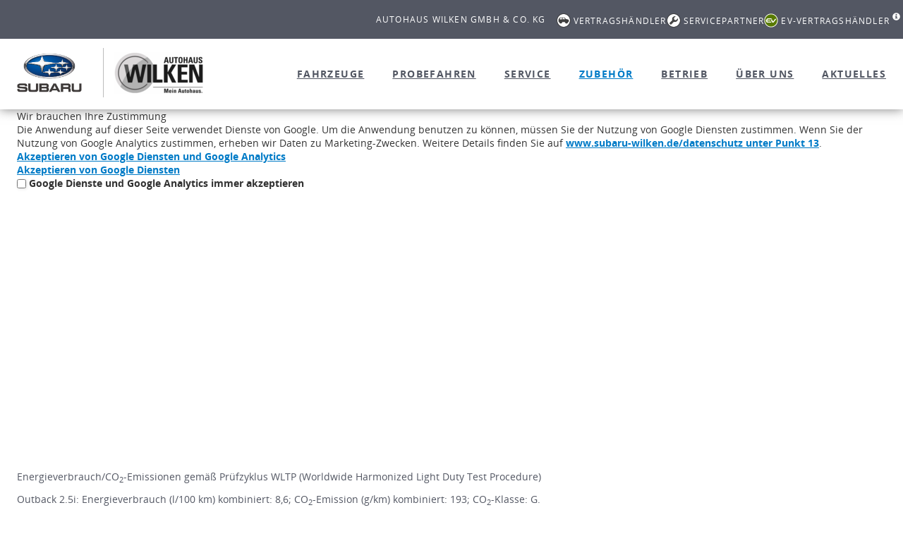

--- FILE ---
content_type: text/html; charset=utf-8
request_url: https://www.subaru-wilken.de/zubehoer
body_size: 6876
content:
<!DOCTYPE html>
<html lang="de">
<head>

<meta charset="utf-8">
<!-- 
	This website is powered by TYPO3 - inspiring people to share!
	TYPO3 is a free open source Content Management Framework initially created by Kasper Skaarhoj and licensed under GNU/GPL.
	TYPO3 is copyright 1998-2026 of Kasper Skaarhoj. Extensions are copyright of their respective owners.
	Information and contribution at https://typo3.org/
-->



<title>Home</title>
<meta name="generator" content="TYPO3 CMS">
<meta name="twitter:card" content="summary">


<link rel="stylesheet" href="/typo3temp/assets/css/7015c8c4ac5ff815b57530b221005fc6.css?1769100952" media="all">
<link rel="stylesheet" href="/typo3conf/ext/partnerseiten/Resources/Public/Js/vendor/slick-1.8.1/slick/slick.css?1769100771" media="all">
<link rel="stylesheet" href="/typo3conf/ext/partnerseiten/Resources/Public/Js/vendor/slick-1.8.1/slick/slick-theme.css?1769100771" media="all">
<link rel="stylesheet" href="/typo3conf/ext/partnerseiten/Resources/Public/Css/bootstrap.css?1769100771" media="all">
<link rel="stylesheet" href="/typo3conf/ext/partnerseiten/Resources/Public/Css/bootstrap-select.css?1769100771" media="all">
<link rel="stylesheet" href="/typo3conf/ext/partnerseiten/Resources/Public/Css/jquery-ui-1.10.3.custom/jquery-ui-1.10.3.custom.min.css?1769100771" media="all">
<link rel="stylesheet" href="/typo3conf/ext/partnerseiten/Resources/Public/Js/vendor/fancybox/source/jquery.fancybox.css?1769100771" media="all">
<link rel="stylesheet" href="/typo3conf/ext/partnerseiten/Resources/Public/Css/vendor/jquery-te-1.4.0.css?1769100771" media="all">
<link rel="stylesheet" href="/typo3conf/ext/partnerseiten/Resources/Public/Css/style.css?1769100771" media="all">
<link rel="stylesheet" href="/typo3conf/ext/partnerseiten/Resources/Public/Css/edit.css?1769100771" media="all">




<script src="/typo3conf/ext/partnerseiten/Resources/Public/Js/vendor/jquery/jquery-1.10.x-1.10.x.js?1769100771"></script>
<script src="/typo3conf/ext/partnerseiten/Resources/Public/Js/vendor/fancybox/source/jquery.fancybox.pack.js?1769100771"></script>
<script src="/typo3conf/ext/partnerseiten/Resources/Public/Js/vendor/jquery/jquery.scrollTo-1.4.3.1-min.js?1769100771"></script>
<script src="/typo3conf/ext/partnerseiten/Resources/Public/Js/vendor/jquery/jquery.mobile.custom.min.js?1769100771"></script>
<script src="/typo3conf/ext/partnerseiten/Resources/Public/Js/vendor/imageinfo/binaryajax.js?1769100771"></script>
<script src="/typo3conf/ext/partnerseiten/Resources/Public/Js/vendor/imageinfo/imageinfo.js?1769100771"></script>
<script src="/typo3conf/ext/partnerseiten/Resources/Public/Js/vendor/bootstrap/bootstrap.min.js?1769100771"></script>
<script src="/typo3conf/ext/partnerseiten/Resources/Public/Js/vendor/bootstrap/bootstrap-select.js?1769100771"></script>
<script src="/typo3conf/ext/partnerseiten/Resources/Public/Js/vendor/bootstrap/carousel-swipe.js?1769100771"></script>
<script src="/typo3conf/ext/partnerseiten/Resources/Public/Js/vendor/slick-1.8.1/slick/slick.min.js?1769100771"></script>
<script src="/typo3conf/ext/partnerseiten/Resources/Public/Js/vendor/px/px.loading.js?1769100771"></script>
<script src="/typo3conf/ext/partnerseiten/Resources/Public/Js/vendor/px/px.sameHeight.js?1769100771"></script>
<script src="/typo3conf/ext/partnerseiten/Resources/Public/Js/googlemaps_anschrift_partner.js?1769100771"></script>
<script src="/typo3conf/ext/partnerseiten/Resources/Public/Js/editing.js?1769100771"></script>
<script src="/typo3conf/ext/partnerseiten/Resources/Public/Js/formhelper.js?1769100771"></script>
<script src="/typo3conf/ext/partnerseiten/Resources/Public/Js/gallery.js?1769100771"></script>
<script src="/typo3conf/ext/partnerseiten/Resources/Public/Js/mainConfiguration.js?1769100771"></script>



<meta name="viewport" content="width=device-width, initial-scale=1">
<link rel="canonical" href="/zubehoer"/>

<link rel="stylesheet" href="/typo3conf/ext/partnerseiten/Resources/Public/ng-partnerseiten/styles.3b91d6b8209ee7d7b494.css">

                            <!-- Cookie Consent Manager -->
                            <script>window.gdprAppliesGlobally=true;if(!("cmp_id" in window)||window.cmp_id<1){window.cmp_id=0}if(!("cmp_cdid" in window)){window.cmp_cdid="122cd3ae4d88"}if(!("cmp_params" in window)){window.cmp_params=""}if(!("cmp_host" in window)){window.cmp_host="a.delivery.consentmanager.net"}if(!("cmp_cdn" in window)){window.cmp_cdn="cdn.consentmanager.net"}if(!("cmp_proto" in window)){window.cmp_proto="https:"}if(!("cmp_codesrc" in window)){window.cmp_codesrc="1"}window.cmp_getsupportedLangs=function(){var b=["DE","EN","FR","IT","NO","DA","FI","ES","PT","RO","BG","ET","EL","GA","HR","LV","LT","MT","NL","PL","SV","SK","SL","CS","HU","RU","SR","ZH","TR","UK","AR","BS"];if("cmp_customlanguages" in window){for(var a=0;a<window.cmp_customlanguages.length;a++){b.push(window.cmp_customlanguages[a].l.toUpperCase())}}return b};window.cmp_getRTLLangs=function(){var a=["AR"];if("cmp_customlanguages" in window){for(var b=0;b<window.cmp_customlanguages.length;b++){if("r" in window.cmp_customlanguages[b]&&window.cmp_customlanguages[b].r){a.push(window.cmp_customlanguages[b].l)}}}return a};window.cmp_getlang=function(j){if(typeof(j)!="boolean"){j=true}if(j&&typeof(cmp_getlang.usedlang)=="string"&&cmp_getlang.usedlang!==""){return cmp_getlang.usedlang}var g=window.cmp_getsupportedLangs();var c=[];var f=location.hash;var e=location.search;var a="languages" in navigator?navigator.languages:[];if(f.indexOf("cmplang=")!=-1){c.push(f.substr(f.indexOf("cmplang=")+8,2).toUpperCase())}else{if(e.indexOf("cmplang=")!=-1){c.push(e.substr(e.indexOf("cmplang=")+8,2).toUpperCase())}else{if("cmp_setlang" in window&&window.cmp_setlang!=""){c.push(window.cmp_setlang.toUpperCase())}else{if(a.length>0){for(var d=0;d<a.length;d++){c.push(a[d])}}}}}if("language" in navigator){c.push(navigator.language)}if("userLanguage" in navigator){c.push(navigator.userLanguage)}var h="";for(var d=0;d<c.length;d++){var b=c[d].toUpperCase();if(g.indexOf(b)!=-1){h=b;break}if(b.indexOf("-")!=-1){b=b.substr(0,2)}if(g.indexOf(b)!=-1){h=b;break}}if(h==""&&typeof(cmp_getlang.defaultlang)=="string"&&cmp_getlang.defaultlang!==""){return cmp_getlang.defaultlang}else{if(h==""){h="EN"}}h=h.toUpperCase();return h};(function(){var n=document;var p=window;var f="";var b="_en";if("cmp_getlang" in p){f=p.cmp_getlang().toLowerCase();if("cmp_customlanguages" in p){for(var h=0;h<p.cmp_customlanguages.length;h++){if(p.cmp_customlanguages[h].l.toUpperCase()==f.toUpperCase()){f="en";break}}}b="_"+f}function g(e,d){var l="";e+="=";var i=e.length;if(location.hash.indexOf(e)!=-1){l=location.hash.substr(location.hash.indexOf(e)+i,9999)}else{if(location.search.indexOf(e)!=-1){l=location.search.substr(location.search.indexOf(e)+i,9999)}else{return d}}if(l.indexOf("&")!=-1){l=l.substr(0,l.indexOf("&"))}return l}var j=("cmp_proto" in p)?p.cmp_proto:"https:";if(j!="http:"&&j!="https:"){j="https:"}var k=("cmp_ref" in p)?p.cmp_ref:location.href;var q=n.createElement("script");q.setAttribute("data-cmp-ab","1");var c=g("cmpdesign","");var a=g("cmpregulationkey","");var o=g("cmpatt","");q.src=j+"//"+p.cmp_host+"/delivery/cmp.php?"+("cmp_id" in p&&p.cmp_id>0?"id="+p.cmp_id:"")+("cmp_cdid" in p?"cdid="+p.cmp_cdid:"")+"&h="+encodeURIComponent(k)+(c!=""?"&cmpdesign="+encodeURIComponent(c):"")+(a!=""?"&cmpregulationkey="+encodeURIComponent(a):"")+(o!=""?"&cmatt="+encodeURIComponent(o):"")+("cmp_params" in p?"&"+p.cmp_params:"")+(n.cookie.length>0?"&__cmpfcc=1":"")+"&l="+f.toLowerCase()+"&o="+(new Date()).getTime();q.type="text/javascript";q.async=true;if(n.currentScript&&n.currentScript.parentElement){n.currentScript.parentElement.appendChild(q)}else{if(n.body){n.body.appendChild(q)}else{var m=n.getElementsByTagName("body");if(m.length==0){m=n.getElementsByTagName("div")}if(m.length==0){m=n.getElementsByTagName("span")}if(m.length==0){m=n.getElementsByTagName("ins")}if(m.length==0){m=n.getElementsByTagName("script")}if(m.length==0){m=n.getElementsByTagName("head")}if(m.length>0){m[0].appendChild(q)}}}var q=n.createElement("script");q.src=j+"//"+p.cmp_cdn+"/delivery/js/cmp"+b+".min.js";q.type="text/javascript";q.setAttribute("data-cmp-ab","1");q.async=true;if(n.currentScript&&n.currentScript.parentElement){n.currentScript.parentElement.appendChild(q)}else{if(n.body){n.body.appendChild(q)}else{var m=n.getElementsByTagName("body");if(m.length==0){m=n.getElementsByTagName("div")}if(m.length==0){m=n.getElementsByTagName("span")}if(m.length==0){m=n.getElementsByTagName("ins")}if(m.length==0){m=n.getElementsByTagName("script")}if(m.length==0){m=n.getElementsByTagName("head")}if(m.length>0){m[0].appendChild(q)}}}})();window.cmp_addFrame=function(b){if(!window.frames[b]){if(document.body){var a=document.createElement("iframe");a.style.cssText="display:none";if("cmp_cdn" in window&&"cmp_ultrablocking" in window&&window.cmp_ultrablocking>0){a.src="//"+window.cmp_cdn+"/delivery/empty.html"}a.name=b;document.body.appendChild(a)}else{window.setTimeout(window.cmp_addFrame,10,b)}}};window.cmp_rc=function(h){var b=document.cookie;var f="";var d=0;while(b!=""&&d<100){d++;while(b.substr(0,1)==" "){b=b.substr(1,b.length)}var g=b.substring(0,b.indexOf("="));if(b.indexOf(";")!=-1){var c=b.substring(b.indexOf("=")+1,b.indexOf(";"))}else{var c=b.substr(b.indexOf("=")+1,b.length)}if(h==g){f=c}var e=b.indexOf(";")+1;if(e==0){e=b.length}b=b.substring(e,b.length)}return(f)};window.cmp_stub=function(){var a=arguments;__cmp.a=__cmp.a||[];if(!a.length){return __cmp.a}else{if(a[0]==="ping"){if(a[1]===2){a[2]({gdprApplies:gdprAppliesGlobally,cmpLoaded:false,cmpStatus:"stub",displayStatus:"hidden",apiVersion:"2.0",cmpId:31},true)}else{a[2](false,true)}}else{if(a[0]==="getUSPData"){a[2]({version:1,uspString:window.cmp_rc("")},true)}else{if(a[0]==="getTCData"){__cmp.a.push([].slice.apply(a))}else{if(a[0]==="addEventListener"||a[0]==="removeEventListener"){__cmp.a.push([].slice.apply(a))}else{if(a.length==4&&a[3]===false){a[2]({},false)}else{__cmp.a.push([].slice.apply(a))}}}}}}};window.cmp_msghandler=function(d){var a=typeof d.data==="string";try{var c=a?JSON.parse(d.data):d.data}catch(f){var c=null}if(typeof(c)==="object"&&c!==null&&"__cmpCall" in c){var b=c.__cmpCall;window.__cmp(b.command,b.parameter,function(h,g){var e={__cmpReturn:{returnValue:h,success:g,callId:b.callId}};d.source.postMessage(a?JSON.stringify(e):e,"*")})}if(typeof(c)==="object"&&c!==null&&"__uspapiCall" in c){var b=c.__uspapiCall;window.__uspapi(b.command,b.version,function(h,g){var e={__uspapiReturn:{returnValue:h,success:g,callId:b.callId}};d.source.postMessage(a?JSON.stringify(e):e,"*")})}if(typeof(c)==="object"&&c!==null&&"__tcfapiCall" in c){var b=c.__tcfapiCall;window.__tcfapi(b.command,b.version,function(h,g){var e={__tcfapiReturn:{returnValue:h,success:g,callId:b.callId}};d.source.postMessage(a?JSON.stringify(e):e,"*")},b.parameter)}};window.cmp_setStub=function(a){if(!(a in window)||(typeof(window[a])!=="function"&&typeof(window[a])!=="object"&&(typeof(window[a])==="undefined"||window[a]!==null))){window[a]=window.cmp_stub;window[a].msgHandler=window.cmp_msghandler;window.addEventListener("message",window.cmp_msghandler,false)}};window.cmp_addFrame("__cmpLocator");if(!("cmp_disableusp" in window)||!window.cmp_disableusp){window.cmp_addFrame("__uspapiLocator")}if(!("cmp_disabletcf" in window)||!window.cmp_disabletcf){window.cmp_addFrame("__tcfapiLocator")}window.cmp_setStub("__cmp");if(!("cmp_disabletcf" in window)||!window.cmp_disabletcf){window.cmp_setStub("__tcfapi")}if(!("cmp_disableusp" in window)||!window.cmp_disableusp){window.cmp_setStub("__uspapi")};</script>
                            <!-- End Cookie Consent Manager Code -->
                             <script>
                                $( document ).ready(() => {
                                    let consent = __cmp( "getCMPData" );
                                     function getConsentInfos(){
                                        consent = __cmp("getCMPData");
                                        if( document.getElementById("itt-sl-hpm")) {
                                            if(consent && consent.vendorConsents && consent.vendorConsents.s26) {
                                                document.getElementById("itt-sl-hpm").dispatchEvent(new Event("CONSENT_GOOGLE_ANALYTICS_SET"))
                                            } else {
                                                document.getElementById("itt-sl-hpm").dispatchEvent(new Event("CONSENT_GOOGLE_ANALYTICS_REVOKE"))
                                            }
                                            if(consent && consent.vendorConsents && consent.vendorConsents.s1104) {
                                                document.getElementById("itt-sl-hpm").dispatchEvent(new Event("CONSENT_GOOGLE_MAPS_SET"))
                                            } else {
                                                document.getElementById("itt-sl-hpm").dispatchEvent(new Event("CONSENT_GOOGLE_MAPS_REVOKE"))
                                            }
                                        }
                                    }
                                    if (consent && consent.vendorConsents) {
                                        getConsentInfos();
                                    }
                                    __cmp("addEventListener",["consent", getConsentInfos,false],null);
                                    __cmp("addEventListener",["consentscreenoff", getConsentInfos,false],null);
                                });
                            </script>
                
</head>
<body>


        
    

            <div id="c15" class="frame frame-default frame-type-list frame-layout-0">
                
                
                    



                
                
                    

    



                
                

    
        <div class="tx-partnerseiten">
    

    

    
    
    
<header class="header">
    <div class="partnerData" id="partnerData">
        <div class="header__top-row">
            <div class="container">
                <div class="row">
                    <div class="col-xs-12 partnerData__col">
                        <p class="partnerName">
                            Autohaus Wilken GmbH &amp; Co. KG
                        </p>
                        <div class="pull-right partnerIcons partnerIcons-desktop">
                            












		
	<div class="partnerStatus dealer withText">
		<span class="circle"></span>
		<p class="paragraph">Vertragsh&auml;ndler</p>
	</div>

		
	<div class="partnerStatus service withText">
		<span class="circle"></span>
		<p class="paragraph">Servicepartner</p>
	</div>

	


	
	<div class="partnerStatus solterra withText" data-toggle="tooltip" data-placement="bottom" title="Autohaus Wilken GmbH &amp; Co. KG ist autorisierter Vertragshändler für rein elektrische Fahrzeuge der Marke Subaru">
		<span class="circle"></span>
		<p class="paragraph">EV-Vertragshändler</p>
		<sup><i class="glyphicon glyphicon-info-sign"></i></sup>
	</div>




                        </div>
                        
                    </div>
                </div>
            </div>

            

        </div>
        

        
        <div class="header__main-row">
            <div class="container full-height">
                <div class="row full-height">
                    <div class="col-xs-12 full-height">
                        <div class="row full-height">
                            <div class="main-row__col full-height">
                                <div class="logoCompany">
    <a class="logoCompanyLink" title="Startseite: Autohaus Wilken GmbH &amp; Co. KG" href="/">
        <img src="/typo3conf/ext/partnerseiten/Resources/Public/Images/facelift/logo.jpg" alt="Subaru Logo" class="img-responsive logoCompanyImage" width="300" height="205" loading="lazy" />
        
    </a>
</div>

                                <div class="logoPartner" id="logoPartner">
    
        <a class="logoCompanyLink" title="Startseite: Autohaus Wilken GmbH &amp; Co. KG" href="/">
            <img class="img-responsive logoPartnerImage" title="Autohaus Wilken GmbH &amp; Co. KG" alt="Logo von Autohaus Wilken GmbH &amp; Co. KG" src="/typo3temp/assets/_processed_/1/7/csm_124700-logoImage-1618389259_1e5e59834e.png" width="141" height="70" />
        </a>
    
    
</div>

                            </div>
                            <div class="col-xs-10 col-sm-8 col-md-3 col-xl-2">
                            </div>
                            <div class="col-xs-12 col-xl-10">
                                


<!-- Template for all menu items -->




<!--  Template for menu items except Service -->


<!-- Structure for Vertragshändler -->


<!-- Structure for Vertragshändler and Servicepartner -->


<!-- Structure for Vermittler and Servicepartner -->








<div id="naviContainer">
    <nav class="navbar navbar-default navigationMain">

        <div class="collapse navbar-collapse" id="navbar-collapse-mainmenu">
            <ul class="nav navbar-nav">

				
						
		                
	

	
    
	   
    <li><a title="Fahrzeuge - Autohaus Wilken GmbH &amp; Co. KG" href="/modellangebot">Fahrzeuge</a></li>

    

	
	
		
    <li><a title="Probefahren - Autohaus Wilken GmbH &amp; Co. KG" href="/opv">Probefahren</a></li>

	

	
	
	
    <li><a title="Service - Autohaus Wilken GmbH &amp; Co. KG" href="/service">Service</a></li>

	
	
    
		
		<li>
    <li><a class="active" title="Zubehör - Autohaus Wilken GmbH &amp; Co. KG" href="/zubehoer">Zubehör</a></li>
</li>
	   
    

	
	
    <li><a title="Betrieb - Autohaus Wilken GmbH &amp; Co. KG" href="/betrieb">Betrieb</a></li>

	
	
	
	
	
    <li><a title="Über uns - Autohaus Wilken GmbH &amp; Co. KG" href="/ueberuns">Über uns</a></li>

	
	
	
    <li><a title="Aktuelles - Autohaus Wilken GmbH &amp; Co. KG" href="/aktuelles">Aktuelles</a></li>

	

					
            </ul>
        </div>
    </nav>
</div>

                            </div>
                        </div>
                        <div class="navbar navbar-default navbarHeaderToggle hidden-xl">
                            <div class="hidden-xl">
                                
                            </div>
                            <div class="navbar-header">
                                <button type="button" class="navbar-toggle collapsed" data-toggle="collapse" data-target="#navbar-collapse-mainmenu">
                                    <span class="sr-only">Toggle navigation</span>
                                    <span class="icon-bar first-bar"></span>
                                    <span class="icon-bar second-bar"></span>
                                    <span class="icon-bar third-bar"></span>
                                </button>
                            </div>
                        </div>
                  
                    </div>
                </div>
            </div>
        </div>
    </div>
</header>

   
        
    <!-- </div> -->

    
    


    <div class="container">
        
        <main class="mainContent">
            
    
            <div style="display: none;" id="sznContent" class="page-middle" style="max-width:1200px; margin: 0 auto">
                
                <div class="row">
                    <div class="col-md-8 col-xs-12 col-md-offset-2 text-center">
                        <h1 class="headlineThree headlineBold headlineThree--firstElement">SUBARU ZUBEHÖR-NAVIGATOR</h1>
                    </div>
                </div>
                <div class="col-md-8 col-xs-12 col-md-offset-2 text-center">
                    <p>Ob Sie nun Ihrem Fahrzeug einen persönlichen Style geben oder es nach Ihren individuellen Bedürfnissen funktional anpassen wollen, der Subaru Zubehör-Navigator hält für Sie alle verfügbaren Angebote von Subaru für Sie bereit. Hier finden Sie jederzeit passende Zubehör und Lifestyle-Artikel für sich und Ihren Subaru.</p>
                    <p><strong>Bitte fragen Sie uns auch nach den Zubehör-Paketen mit Preisvorteil.</strong></p>
                    <p>&nbsp;</p>
                </div>
                <link
                    id="sznCss" 
                    rel="stylesheet"
                    data-cmp-href="https://zubehoer-navigator.de/static/css/main.css"
                    class="cmplazyload"
                    data-cmp-vendor="s135" 
                >
                
                        <div id="itt-sl-hpm" data-dealer-id="subaru_124700" data-environment="own" data-use-consent-manager></div>
                    
                <script
                    type="text/plain"
                    data-cmp-src="https://zubehoer-navigator.de/static/js/main.js"
                    class="cmplazyload"
                    data-cmp-vendor="s135" 
                ></script>
            </div>

            <div class="cmplazypreviewiframe" id="sznConsentDiv" style="min-height: 500px;">
                <div class="cmplazypreviewmsg">
                    <div class="cmplazypreviewmsginner">
                        <div class="cmplazyhl">Wir brauchen Ihre Zustimmung</div>
                        <div class="cmplazytxt">Die Anwendung auf dieser Seite verwendet Dienste von Google. Um die Anwendung benutzen zu können, müssen Sie der Nutzung von Google Diensten zustimmen. Wenn Sie der Nutzung von Google Analytics zustimmen, erheben wir Daten zu Marketing-Zwecken. Weitere Details finden Sie auf <a href="/datenschutz" title="Datenschutzhinweis">www.subaru-wilken.de/datenschutz unter Punkt 13</a>.
                        </div>
                        <div class="cmplazybtn"><a id="sznConsentBtn2" class="cmplazybtnlink cmpboxbtn cmpboxbtnyes" style="cursor: pointer; width: 300px; max-width: 100%;">Akzeptieren von Google Diensten und Google Analytics</a>
                        <div class="cmplazybtn"><a id="sznConsentBtn" class="cmplazybtnlink cmpboxbtn cmpboxbtnyes" style="cursor: pointer; width: 300px; max-width: 100%;">Akzeptieren von Google Diensten</a>
                        </div>
                        <div class="cmplazycb">
                            <label>
                                <input style="display: inline-block; width: auto; height: auto; vertical-align: top;" type="checkbox" name="saveConsentchoice" id="saveConsentchoice" >
                                Google Dienste und Google Analytics immer akzeptieren
                            </label>
                        </div>
                    </div>
                </div>
            </div>

            <script>
                $( document ).ready(function() {
                    __cmp("addEventListener",["consent",checkConsent,false],null);

                    $('#sznConsentBtn').click(function(){
                        onConsentBtnClick();
                    });

                    $('#sznConsentBtn2').click(function(){
                        onConsentBtnClick();
                        document.getElementById("itt-sl-hpm").dispatchEvent(new Event("CONSENT_GOOGLE_ANALYTICS_SET"))
                    });
                });

                function onConsentBtnClick() {
                    $('#sznContent').css('display', 'block');
                    $('#sznConsentDiv').css('display', 'none');
                    $('#sznCss').after('<link rel="stylesheet" href="https://zubehoer-navigator.de/static/css/main.css">');
                    const s = document.createElement("script");
                    s.src = "https://zubehoer-navigator.de/static/js/main.js";
                    $('#sznContent').append(s);
                    const checkbox = document.getElementById('saveConsentchoice');
                    if ( checkbox.checked) {
                        __cmp('setVendorConsent',['s135', 1 ]);
                        __cmp('setVendorConsent',['s26', 1 ]);
                    }
                }

                function checkConsent(e, o) {
                    const consents = __cmp('getCMPData').vendorConsents;
                    if (consents) {
                        if (consents.s135) {
                            $('#sznContent').css('display', 'block');
                            $('#sznConsentDiv').css('display', 'none');
                        }
                        if (consents.s26 ) {
                            document.getElementById("itt-sl-hpm").dispatchEvent(new Event("CONSENT_GOOGLE_ANALYTICS_SET"))
                        }
                    }
                }
            </script>
        

        </main>
    </div>

    
    









<footer class="footer" id="footer">
    <div class="container-fluid">
        <div class="row">
            <div class="container">
                


<p>
    
</p>

                
                        
    <div class="row flexRow">
        <div class="col-xs-12">
            <p>Energieverbrauch/CO<sub>2</sub>-Emissionen gemäß Prüfzyklus WLTP (Worldwide Harmonized Light Duty Test Procedure)</p>
            <p>
                Outback 2.5i: Energieverbrauch (l/100 km) kombiniert: 8,6; CO<sub>2</sub>-Emission (g/km) kombiniert: 193; CO<sub>2</sub>-Klasse: G.<br>
                Forester 2.0ie: Energieverbrauch (l/100 km) kombiniert: 8,1; CO<sub>2</sub>-Emission (g/km) kombiniert: 183; CO<sub>2</sub>-Klasse: G.<br>
                Crosstrek 2.0ie: Energieverbrauch (l/100 km) kombiniert: 7,7; CO<sub>2</sub>-Emission (g/km) kombiniert: 174; CO<sub>2</sub>-Klasse: F.<br>
                Subaru XV 2.0ie: Energieverbrauch (l/100 km) kombiniert: 7,9; CO<sub>2</sub>-Emission (g/km) kombiniert: 180; CO<sub>2</sub>-Klasse: G.<br>
                Subaru XV 1.6i: Energieverbrauch (l/100 km) kombiniert: 8,0; CO<sub>2</sub>-Emission (g/km) kombiniert: 180; CO<sub>2</sub>-Klasse: G.<br>
                Impreza 2.0ie: Energieverbrauch (l/100 km) kombiniert: 7,3; CO<sub>2</sub>-Emission (g/km) kombiniert: 166; CO<sub>2</sub>-Klasse: F.<br>
                SOLTERRA  (160 kW): Energieverbrauch (kWh/100km) kombiniert: 16,0 - 17,9; CO<sub>2</sub>-Emission (g/km) kombiniert: 0; CO<sub>2</sub>-Klasse: A.<br>
                Subaru BRZ 2.4i: Energieverbrauch (l/100 km) kombiniert: 8,8; CO<sub>2</sub>-Emission (g/km) kombiniert: 199 - 200; CO<sub>2</sub>-Klasse: G<br>
            </p>
        </div>
    </div>

                    

                
                

                

                <a title="zum Anfang der Seite" class="toTop js-toTop hiddenAnimate">
    <img src="/typo3conf/ext/partnerseiten/Resources/Public/Images/facelift/to-top.png">
</a>
            </div>
        </div>
    </div>
    <div class="footerBottom">
        <div class="container">
            <div class="row">
                <div class="col-xs-12">
                    <div class="linksLeft pull-left">
                        
    <a class="footerLink" title="{name]" target="_blank" href="http://www.subaru.de/">
        www.subaru.de
    </a>

                    </div>

                    <div class="linksRight pull-right">
                        
                        
                        
    <a class="footerLink" title="Rechtliche Hinweise - Autohaus Wilken GmbH &amp; Co. KG" href="/rechtliche-hinweise">Rechtliche Hinweise
    </a>

                        
    <a class="footerLink" title="Impressum - Autohaus Wilken GmbH &amp; Co. KG" href="/impressum">Impressum
    </a>

                        
    <a class="footerLink" title="Datenschutz - Autohaus Wilken GmbH &amp; Co. KG" href="/datenschutz">Datenschutz
    </a>

                        
                        
    <a class="footerLink" title="Erklärung zur Barrierefreiheit - Autohaus Wilken GmbH &amp; Co. KG" href="/erklaerung-zur-barrierefreiheit">Erklärung zur Barrierefreiheit
    </a>

                    </div>
                </div>
            </div>
        </div>
    </div>
</footer>
</div>

    


                
                    



                
                
                    



                
            </div>




<script src="/typo3conf/ext/partnerseiten/Resources/Public/ng-partnerseiten/runtime-es2015.0dae8cbc97194c7caed4.js" type="module"></script><script src="/typo3conf/ext/partnerseiten/Resources/Public/ng-partnerseiten/runtime-es5.0dae8cbc97194c7caed4.js" nomodule defer></script><script src="/typo3conf/ext/partnerseiten/Resources/Public/ng-partnerseiten/polyfills-es5.8cdeab630b8d898446ca.js" nomodule defer></script><script src="/typo3conf/ext/partnerseiten/Resources/Public/ng-partnerseiten/polyfills-es2015.96f189776a4ae8def414.js" type="module"></script><script src="/typo3conf/ext/partnerseiten/Resources/Public/ng-partnerseiten/main-es2015.16d2806f8eb22f419240.js" type="module"></script><script src="/typo3conf/ext/partnerseiten/Resources/Public/ng-partnerseiten/main-es5.16d2806f8eb22f419240.js" nomodule defer></script>
</body>
</html>

--- FILE ---
content_type: image/svg+xml
request_url: https://www.subaru-wilken.de/typo3conf/ext/partnerseiten/Resources/Public/Icons/facelift/vertragshaendler-icon.svg
body_size: 474
content:
<?xml version="1.0" encoding="utf-8"?>
<!-- Generator: Adobe Illustrator 22.0.1, SVG Export Plug-In . SVG Version: 6.00 Build 0)  -->
<svg version="1.1" id="car" xmlns="http://www.w3.org/2000/svg" xmlns:xlink="http://www.w3.org/1999/xlink" x="0px" y="0px"
	 viewBox="0 0 28.2 28.1" style="enable-background:new 0 0 28.2 28.1;" xml:space="preserve">
<style type="text/css">
	.st0{fill:#FFFFFF;}
	.st1{fill:#3F3F3F;}
</style>
<circle class="st0" cx="14" cy="14" r="12.8"/>
<path class="st1" d="M14,0C6.3,0,0,6.3,0,14s6.3,14,14,14s14-6.3,14-14S21.8,0,14,0z M14,26.9C7,26.9,1.2,21.1,1.2,14S7,1.2,14,1.2
	S26.9,7,26.9,14S21.1,26.9,14,26.9z"/>
<path class="st1" d="M24.5,13.8c-0.1-0.7-0.4-1.1-1.2-1.5s-4.7-1.1-4.7-1.1s-2.3-2.6-2.8-2.8s-2.3-0.5-4-0.5c-1.7,0-4.7,0.3-4.7,0.3
	L6.2,8.6c-1,0.8-1.3,1.7-1.3,1.7s-0.8,1.2-1.1,2c-0.3,0.7-0.1,1.3-0.1,1.3l0.1,1.2c0,0-0.2,0.7,0,1.5C3.9,16.9,5,17.1,5,17.1l0.1,0
	c0,1.7,1.4,3,3.1,3c1.6,0,3-1.2,3.1-2.8l0,0l5.3,0c0.1,1.6,1.5,2.9,3.1,2.9c1.6,0,2.9-1.1,3.1-2.7c0,0,0.1,0,0.1,0
	c0.2,0,1.2-0.7,1.4-1.3C24.6,15.5,24.5,14.5,24.5,13.8z M6.5,11.7L7.1,9l3.5-0.1l0,2.9H6.5z M12,11.7v-3c0,0,2.8,0.3,3.1,0.5
	c0.3,0.1,2.2,2.5,2.2,2.5H12z"/>
</svg>
